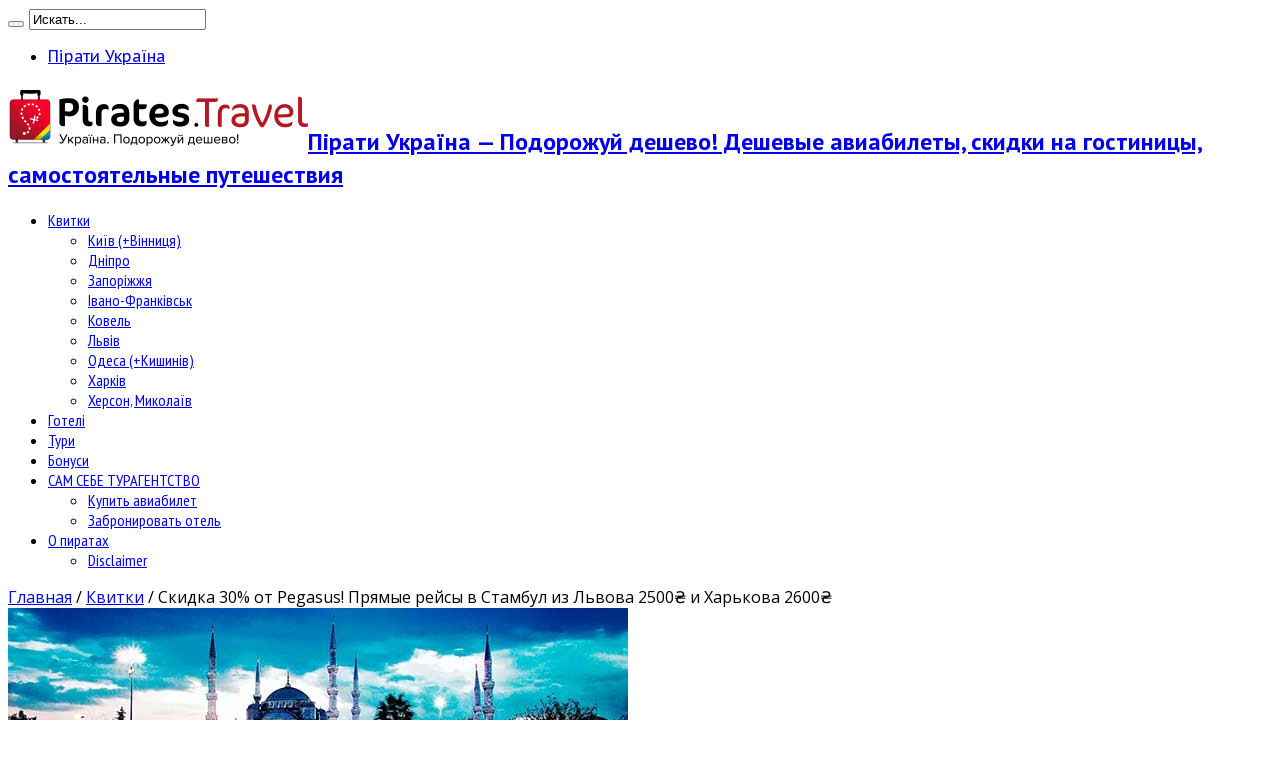

--- FILE ---
content_type: text/html; charset=UTF-8
request_url: https://ua.pirates.travel/bilety/skidka-30-ot-pegasus-pryamye-rejsy-v-stambul-iz-lvova-2500-i-harkova-2600/1452
body_size: 15205
content:
<!DOCTYPE html>
<html lang="ru-RU" prefix="og: http://ogp.me/ns#">
<head>
<meta charset="UTF-8" />
<link rel="profile" href="http://gmpg.org/xfn/11" />
<link rel="pingback" href="https://ua.pirates.travel/xmlrpc.php" />
<title>рейсы в Стамбул из Львова 2500₴ и Харькова 2600₴ | Пірати Україна - Подорожуй дешево!</title>
<meta name='robots' content='max-image-preview:large' />
	<style>img:is([sizes="auto" i], [sizes^="auto," i]) { contain-intrinsic-size: 3000px 1500px }</style>
	
<!-- All In One SEO Pack 3.7.1[220,354] -->
<meta name="description"  content="2 и 3 апреля действует 30% скидка на рейсы Pegasus Airlines. можно дёшево добраться не только из Львова и Харькова в Стамбул," />

<meta name="keywords"  content="азия,харьков,львов,стамбул,турция,pegasus,июнь,май,июль,азія,липень,Львов,Стамбул,травень,туреччина,харків" />

<script type="application/ld+json" class="aioseop-schema">{"@context":"https://schema.org","@graph":[{"@type":"Organization","@id":"https://ua.pirates.travel/#organization","url":"https://ua.pirates.travel/","name":"Пірати Україна - Подорожуй дешево!","sameAs":[]},{"@type":"WebSite","@id":"https://ua.pirates.travel/#website","url":"https://ua.pirates.travel/","name":"Пірати Україна - Подорожуй дешево!","publisher":{"@id":"https://ua.pirates.travel/#organization"},"potentialAction":{"@type":"SearchAction","target":"https://ua.pirates.travel/?s={search_term_string}","query-input":"required name=search_term_string"}},{"@type":"WebPage","@id":"https://ua.pirates.travel/bilety/skidka-30-ot-pegasus-pryamye-rejsy-v-stambul-iz-lvova-2500-i-harkova-2600/1452#webpage","url":"https://ua.pirates.travel/bilety/skidka-30-ot-pegasus-pryamye-rejsy-v-stambul-iz-lvova-2500-i-harkova-2600/1452","inLanguage":"ru-RU","name":"Скидка 30% от Pegasus! Прямые рейсы в Стамбул из Львова 2500₴ и Харькова 2600₴","isPartOf":{"@id":"https://ua.pirates.travel/#website"},"breadcrumb":{"@id":"https://ua.pirates.travel/bilety/skidka-30-ot-pegasus-pryamye-rejsy-v-stambul-iz-lvova-2500-i-harkova-2600/1452#breadcrumblist"},"description":"2 и 3 апреля действует 30% скидка на рейсы Pegasus Airlines.  можно дёшево добраться не только из Львова и Харькова в Стамбул,","image":{"@type":"ImageObject","@id":"https://ua.pirates.travel/bilety/skidka-30-ot-pegasus-pryamye-rejsy-v-stambul-iz-lvova-2500-i-harkova-2600/1452#primaryimage","url":"https://ua.pirates.travel/wp-content/uploads/2015/03/istanbul_piratesru_com_3-620x330.jpg","width":620,"height":330},"primaryImageOfPage":{"@id":"https://ua.pirates.travel/bilety/skidka-30-ot-pegasus-pryamye-rejsy-v-stambul-iz-lvova-2500-i-harkova-2600/1452#primaryimage"},"datePublished":"2015-04-02T11:11:34+03:00","dateModified":"2015-04-02T12:13:02+03:00"},{"@type":"Article","@id":"https://ua.pirates.travel/bilety/skidka-30-ot-pegasus-pryamye-rejsy-v-stambul-iz-lvova-2500-i-harkova-2600/1452#article","isPartOf":{"@id":"https://ua.pirates.travel/bilety/skidka-30-ot-pegasus-pryamye-rejsy-v-stambul-iz-lvova-2500-i-harkova-2600/1452#webpage"},"author":{"@id":"https://ua.pirates.travel/author/flyer#author"},"headline":"Скидка 30% от Pegasus! Прямые рейсы в Стамбул из Львова 2500₴ и Харькова 2600₴","datePublished":"2015-04-02T11:11:34+03:00","dateModified":"2015-04-02T12:13:02+03:00","commentCount":0,"mainEntityOfPage":{"@id":"https://ua.pirates.travel/bilety/skidka-30-ot-pegasus-pryamye-rejsy-v-stambul-iz-lvova-2500-i-harkova-2600/1452#webpage"},"publisher":{"@id":"https://ua.pirates.travel/#organization"},"articleSection":"Квитки, Львів, Харків, Pegasus, азія, июнь, липень, Львов, Стамбул, травень, туреччина, харків","image":{"@type":"ImageObject","@id":"https://ua.pirates.travel/bilety/skidka-30-ot-pegasus-pryamye-rejsy-v-stambul-iz-lvova-2500-i-harkova-2600/1452#primaryimage","url":"https://ua.pirates.travel/wp-content/uploads/2015/03/istanbul_piratesru_com_3-620x330.jpg","width":620,"height":330}},{"@type":"Person","@id":"https://ua.pirates.travel/author/flyer#author","name":"Flyer","sameAs":[],"image":{"@type":"ImageObject","@id":"https://ua.pirates.travel/#personlogo","url":"https://secure.gravatar.com/avatar/3be73a542d995af6cf694cb2770e804105abf49f8a4ca1a8f763b98abde57b5f?s=96&d=mm&r=g","width":96,"height":96,"caption":"Flyer"}},{"@type":"BreadcrumbList","@id":"https://ua.pirates.travel/bilety/skidka-30-ot-pegasus-pryamye-rejsy-v-stambul-iz-lvova-2500-i-harkova-2600/1452#breadcrumblist","itemListElement":[{"@type":"ListItem","position":1,"item":{"@type":"WebPage","@id":"https://ua.pirates.travel/","url":"https://ua.pirates.travel/","name":"Пірати Україна - Подорожуй дешево | Дешеві авіаквитки і самостійні подорожі"}},{"@type":"ListItem","position":2,"item":{"@type":"WebPage","@id":"https://ua.pirates.travel/bilety/skidka-30-ot-pegasus-pryamye-rejsy-v-stambul-iz-lvova-2500-i-harkova-2600/1452","url":"https://ua.pirates.travel/bilety/skidka-30-ot-pegasus-pryamye-rejsy-v-stambul-iz-lvova-2500-i-harkova-2600/1452","name":"Скидка 30% от Pegasus! Прямые рейсы в Стамбул из Львова 2500₴ и Харькова 2600₴"}}]}]}</script>
<link rel="canonical" href="https://ua.pirates.travel/bilety/skidka-30-ot-pegasus-pryamye-rejsy-v-stambul-iz-lvova-2500-i-harkova-2600/1452" />
			<script type="text/javascript" >
				window.ga=window.ga||function(){(ga.q=ga.q||[]).push(arguments)};ga.l=+new Date;
				ga('create', 'UA-38222614-3', 'auto');
				// Plugins
				
				ga('send', 'pageview');
			</script>
			<script async src="https://www.google-analytics.com/analytics.js"></script>
			<!-- All In One SEO Pack -->
<link rel='dns-prefetch' href='//fonts.googleapis.com' />
<link rel="alternate" type="application/rss+xml" title="Пірати Україна - Подорожуй дешево! &raquo; Лента" href="https://ua.pirates.travel/feed" />
<link rel="alternate" type="application/rss+xml" title="Пірати Україна - Подорожуй дешево! &raquo; Лента комментариев" href="https://ua.pirates.travel/comments/feed" />
<script type="text/javascript">
/* <![CDATA[ */
window._wpemojiSettings = {"baseUrl":"https:\/\/s.w.org\/images\/core\/emoji\/16.0.1\/72x72\/","ext":".png","svgUrl":"https:\/\/s.w.org\/images\/core\/emoji\/16.0.1\/svg\/","svgExt":".svg","source":{"concatemoji":"https:\/\/ua.pirates.travel\/wp-includes\/js\/wp-emoji-release.min.js"}};
/*! This file is auto-generated */
!function(s,n){var o,i,e;function c(e){try{var t={supportTests:e,timestamp:(new Date).valueOf()};sessionStorage.setItem(o,JSON.stringify(t))}catch(e){}}function p(e,t,n){e.clearRect(0,0,e.canvas.width,e.canvas.height),e.fillText(t,0,0);var t=new Uint32Array(e.getImageData(0,0,e.canvas.width,e.canvas.height).data),a=(e.clearRect(0,0,e.canvas.width,e.canvas.height),e.fillText(n,0,0),new Uint32Array(e.getImageData(0,0,e.canvas.width,e.canvas.height).data));return t.every(function(e,t){return e===a[t]})}function u(e,t){e.clearRect(0,0,e.canvas.width,e.canvas.height),e.fillText(t,0,0);for(var n=e.getImageData(16,16,1,1),a=0;a<n.data.length;a++)if(0!==n.data[a])return!1;return!0}function f(e,t,n,a){switch(t){case"flag":return n(e,"\ud83c\udff3\ufe0f\u200d\u26a7\ufe0f","\ud83c\udff3\ufe0f\u200b\u26a7\ufe0f")?!1:!n(e,"\ud83c\udde8\ud83c\uddf6","\ud83c\udde8\u200b\ud83c\uddf6")&&!n(e,"\ud83c\udff4\udb40\udc67\udb40\udc62\udb40\udc65\udb40\udc6e\udb40\udc67\udb40\udc7f","\ud83c\udff4\u200b\udb40\udc67\u200b\udb40\udc62\u200b\udb40\udc65\u200b\udb40\udc6e\u200b\udb40\udc67\u200b\udb40\udc7f");case"emoji":return!a(e,"\ud83e\udedf")}return!1}function g(e,t,n,a){var r="undefined"!=typeof WorkerGlobalScope&&self instanceof WorkerGlobalScope?new OffscreenCanvas(300,150):s.createElement("canvas"),o=r.getContext("2d",{willReadFrequently:!0}),i=(o.textBaseline="top",o.font="600 32px Arial",{});return e.forEach(function(e){i[e]=t(o,e,n,a)}),i}function t(e){var t=s.createElement("script");t.src=e,t.defer=!0,s.head.appendChild(t)}"undefined"!=typeof Promise&&(o="wpEmojiSettingsSupports",i=["flag","emoji"],n.supports={everything:!0,everythingExceptFlag:!0},e=new Promise(function(e){s.addEventListener("DOMContentLoaded",e,{once:!0})}),new Promise(function(t){var n=function(){try{var e=JSON.parse(sessionStorage.getItem(o));if("object"==typeof e&&"number"==typeof e.timestamp&&(new Date).valueOf()<e.timestamp+604800&&"object"==typeof e.supportTests)return e.supportTests}catch(e){}return null}();if(!n){if("undefined"!=typeof Worker&&"undefined"!=typeof OffscreenCanvas&&"undefined"!=typeof URL&&URL.createObjectURL&&"undefined"!=typeof Blob)try{var e="postMessage("+g.toString()+"("+[JSON.stringify(i),f.toString(),p.toString(),u.toString()].join(",")+"));",a=new Blob([e],{type:"text/javascript"}),r=new Worker(URL.createObjectURL(a),{name:"wpTestEmojiSupports"});return void(r.onmessage=function(e){c(n=e.data),r.terminate(),t(n)})}catch(e){}c(n=g(i,f,p,u))}t(n)}).then(function(e){for(var t in e)n.supports[t]=e[t],n.supports.everything=n.supports.everything&&n.supports[t],"flag"!==t&&(n.supports.everythingExceptFlag=n.supports.everythingExceptFlag&&n.supports[t]);n.supports.everythingExceptFlag=n.supports.everythingExceptFlag&&!n.supports.flag,n.DOMReady=!1,n.readyCallback=function(){n.DOMReady=!0}}).then(function(){return e}).then(function(){var e;n.supports.everything||(n.readyCallback(),(e=n.source||{}).concatemoji?t(e.concatemoji):e.wpemoji&&e.twemoji&&(t(e.twemoji),t(e.wpemoji)))}))}((window,document),window._wpemojiSettings);
/* ]]> */
</script>
<style id='wp-emoji-styles-inline-css' type='text/css'>

	img.wp-smiley, img.emoji {
		display: inline !important;
		border: none !important;
		box-shadow: none !important;
		height: 1em !important;
		width: 1em !important;
		margin: 0 0.07em !important;
		vertical-align: -0.1em !important;
		background: none !important;
		padding: 0 !important;
	}
</style>
<link rel='stylesheet' id='wp-block-library-css' href='https://ua.pirates.travel/wp-includes/css/dist/block-library/style.min.css' type='text/css' media='all' />
<style id='classic-theme-styles-inline-css' type='text/css'>
/*! This file is auto-generated */
.wp-block-button__link{color:#fff;background-color:#32373c;border-radius:9999px;box-shadow:none;text-decoration:none;padding:calc(.667em + 2px) calc(1.333em + 2px);font-size:1.125em}.wp-block-file__button{background:#32373c;color:#fff;text-decoration:none}
</style>
<style id='global-styles-inline-css' type='text/css'>
:root{--wp--preset--aspect-ratio--square: 1;--wp--preset--aspect-ratio--4-3: 4/3;--wp--preset--aspect-ratio--3-4: 3/4;--wp--preset--aspect-ratio--3-2: 3/2;--wp--preset--aspect-ratio--2-3: 2/3;--wp--preset--aspect-ratio--16-9: 16/9;--wp--preset--aspect-ratio--9-16: 9/16;--wp--preset--color--black: #000000;--wp--preset--color--cyan-bluish-gray: #abb8c3;--wp--preset--color--white: #ffffff;--wp--preset--color--pale-pink: #f78da7;--wp--preset--color--vivid-red: #cf2e2e;--wp--preset--color--luminous-vivid-orange: #ff6900;--wp--preset--color--luminous-vivid-amber: #fcb900;--wp--preset--color--light-green-cyan: #7bdcb5;--wp--preset--color--vivid-green-cyan: #00d084;--wp--preset--color--pale-cyan-blue: #8ed1fc;--wp--preset--color--vivid-cyan-blue: #0693e3;--wp--preset--color--vivid-purple: #9b51e0;--wp--preset--gradient--vivid-cyan-blue-to-vivid-purple: linear-gradient(135deg,rgba(6,147,227,1) 0%,rgb(155,81,224) 100%);--wp--preset--gradient--light-green-cyan-to-vivid-green-cyan: linear-gradient(135deg,rgb(122,220,180) 0%,rgb(0,208,130) 100%);--wp--preset--gradient--luminous-vivid-amber-to-luminous-vivid-orange: linear-gradient(135deg,rgba(252,185,0,1) 0%,rgba(255,105,0,1) 100%);--wp--preset--gradient--luminous-vivid-orange-to-vivid-red: linear-gradient(135deg,rgba(255,105,0,1) 0%,rgb(207,46,46) 100%);--wp--preset--gradient--very-light-gray-to-cyan-bluish-gray: linear-gradient(135deg,rgb(238,238,238) 0%,rgb(169,184,195) 100%);--wp--preset--gradient--cool-to-warm-spectrum: linear-gradient(135deg,rgb(74,234,220) 0%,rgb(151,120,209) 20%,rgb(207,42,186) 40%,rgb(238,44,130) 60%,rgb(251,105,98) 80%,rgb(254,248,76) 100%);--wp--preset--gradient--blush-light-purple: linear-gradient(135deg,rgb(255,206,236) 0%,rgb(152,150,240) 100%);--wp--preset--gradient--blush-bordeaux: linear-gradient(135deg,rgb(254,205,165) 0%,rgb(254,45,45) 50%,rgb(107,0,62) 100%);--wp--preset--gradient--luminous-dusk: linear-gradient(135deg,rgb(255,203,112) 0%,rgb(199,81,192) 50%,rgb(65,88,208) 100%);--wp--preset--gradient--pale-ocean: linear-gradient(135deg,rgb(255,245,203) 0%,rgb(182,227,212) 50%,rgb(51,167,181) 100%);--wp--preset--gradient--electric-grass: linear-gradient(135deg,rgb(202,248,128) 0%,rgb(113,206,126) 100%);--wp--preset--gradient--midnight: linear-gradient(135deg,rgb(2,3,129) 0%,rgb(40,116,252) 100%);--wp--preset--font-size--small: 13px;--wp--preset--font-size--medium: 20px;--wp--preset--font-size--large: 36px;--wp--preset--font-size--x-large: 42px;--wp--preset--spacing--20: 0.44rem;--wp--preset--spacing--30: 0.67rem;--wp--preset--spacing--40: 1rem;--wp--preset--spacing--50: 1.5rem;--wp--preset--spacing--60: 2.25rem;--wp--preset--spacing--70: 3.38rem;--wp--preset--spacing--80: 5.06rem;--wp--preset--shadow--natural: 6px 6px 9px rgba(0, 0, 0, 0.2);--wp--preset--shadow--deep: 12px 12px 50px rgba(0, 0, 0, 0.4);--wp--preset--shadow--sharp: 6px 6px 0px rgba(0, 0, 0, 0.2);--wp--preset--shadow--outlined: 6px 6px 0px -3px rgba(255, 255, 255, 1), 6px 6px rgba(0, 0, 0, 1);--wp--preset--shadow--crisp: 6px 6px 0px rgba(0, 0, 0, 1);}:where(.is-layout-flex){gap: 0.5em;}:where(.is-layout-grid){gap: 0.5em;}body .is-layout-flex{display: flex;}.is-layout-flex{flex-wrap: wrap;align-items: center;}.is-layout-flex > :is(*, div){margin: 0;}body .is-layout-grid{display: grid;}.is-layout-grid > :is(*, div){margin: 0;}:where(.wp-block-columns.is-layout-flex){gap: 2em;}:where(.wp-block-columns.is-layout-grid){gap: 2em;}:where(.wp-block-post-template.is-layout-flex){gap: 1.25em;}:where(.wp-block-post-template.is-layout-grid){gap: 1.25em;}.has-black-color{color: var(--wp--preset--color--black) !important;}.has-cyan-bluish-gray-color{color: var(--wp--preset--color--cyan-bluish-gray) !important;}.has-white-color{color: var(--wp--preset--color--white) !important;}.has-pale-pink-color{color: var(--wp--preset--color--pale-pink) !important;}.has-vivid-red-color{color: var(--wp--preset--color--vivid-red) !important;}.has-luminous-vivid-orange-color{color: var(--wp--preset--color--luminous-vivid-orange) !important;}.has-luminous-vivid-amber-color{color: var(--wp--preset--color--luminous-vivid-amber) !important;}.has-light-green-cyan-color{color: var(--wp--preset--color--light-green-cyan) !important;}.has-vivid-green-cyan-color{color: var(--wp--preset--color--vivid-green-cyan) !important;}.has-pale-cyan-blue-color{color: var(--wp--preset--color--pale-cyan-blue) !important;}.has-vivid-cyan-blue-color{color: var(--wp--preset--color--vivid-cyan-blue) !important;}.has-vivid-purple-color{color: var(--wp--preset--color--vivid-purple) !important;}.has-black-background-color{background-color: var(--wp--preset--color--black) !important;}.has-cyan-bluish-gray-background-color{background-color: var(--wp--preset--color--cyan-bluish-gray) !important;}.has-white-background-color{background-color: var(--wp--preset--color--white) !important;}.has-pale-pink-background-color{background-color: var(--wp--preset--color--pale-pink) !important;}.has-vivid-red-background-color{background-color: var(--wp--preset--color--vivid-red) !important;}.has-luminous-vivid-orange-background-color{background-color: var(--wp--preset--color--luminous-vivid-orange) !important;}.has-luminous-vivid-amber-background-color{background-color: var(--wp--preset--color--luminous-vivid-amber) !important;}.has-light-green-cyan-background-color{background-color: var(--wp--preset--color--light-green-cyan) !important;}.has-vivid-green-cyan-background-color{background-color: var(--wp--preset--color--vivid-green-cyan) !important;}.has-pale-cyan-blue-background-color{background-color: var(--wp--preset--color--pale-cyan-blue) !important;}.has-vivid-cyan-blue-background-color{background-color: var(--wp--preset--color--vivid-cyan-blue) !important;}.has-vivid-purple-background-color{background-color: var(--wp--preset--color--vivid-purple) !important;}.has-black-border-color{border-color: var(--wp--preset--color--black) !important;}.has-cyan-bluish-gray-border-color{border-color: var(--wp--preset--color--cyan-bluish-gray) !important;}.has-white-border-color{border-color: var(--wp--preset--color--white) !important;}.has-pale-pink-border-color{border-color: var(--wp--preset--color--pale-pink) !important;}.has-vivid-red-border-color{border-color: var(--wp--preset--color--vivid-red) !important;}.has-luminous-vivid-orange-border-color{border-color: var(--wp--preset--color--luminous-vivid-orange) !important;}.has-luminous-vivid-amber-border-color{border-color: var(--wp--preset--color--luminous-vivid-amber) !important;}.has-light-green-cyan-border-color{border-color: var(--wp--preset--color--light-green-cyan) !important;}.has-vivid-green-cyan-border-color{border-color: var(--wp--preset--color--vivid-green-cyan) !important;}.has-pale-cyan-blue-border-color{border-color: var(--wp--preset--color--pale-cyan-blue) !important;}.has-vivid-cyan-blue-border-color{border-color: var(--wp--preset--color--vivid-cyan-blue) !important;}.has-vivid-purple-border-color{border-color: var(--wp--preset--color--vivid-purple) !important;}.has-vivid-cyan-blue-to-vivid-purple-gradient-background{background: var(--wp--preset--gradient--vivid-cyan-blue-to-vivid-purple) !important;}.has-light-green-cyan-to-vivid-green-cyan-gradient-background{background: var(--wp--preset--gradient--light-green-cyan-to-vivid-green-cyan) !important;}.has-luminous-vivid-amber-to-luminous-vivid-orange-gradient-background{background: var(--wp--preset--gradient--luminous-vivid-amber-to-luminous-vivid-orange) !important;}.has-luminous-vivid-orange-to-vivid-red-gradient-background{background: var(--wp--preset--gradient--luminous-vivid-orange-to-vivid-red) !important;}.has-very-light-gray-to-cyan-bluish-gray-gradient-background{background: var(--wp--preset--gradient--very-light-gray-to-cyan-bluish-gray) !important;}.has-cool-to-warm-spectrum-gradient-background{background: var(--wp--preset--gradient--cool-to-warm-spectrum) !important;}.has-blush-light-purple-gradient-background{background: var(--wp--preset--gradient--blush-light-purple) !important;}.has-blush-bordeaux-gradient-background{background: var(--wp--preset--gradient--blush-bordeaux) !important;}.has-luminous-dusk-gradient-background{background: var(--wp--preset--gradient--luminous-dusk) !important;}.has-pale-ocean-gradient-background{background: var(--wp--preset--gradient--pale-ocean) !important;}.has-electric-grass-gradient-background{background: var(--wp--preset--gradient--electric-grass) !important;}.has-midnight-gradient-background{background: var(--wp--preset--gradient--midnight) !important;}.has-small-font-size{font-size: var(--wp--preset--font-size--small) !important;}.has-medium-font-size{font-size: var(--wp--preset--font-size--medium) !important;}.has-large-font-size{font-size: var(--wp--preset--font-size--large) !important;}.has-x-large-font-size{font-size: var(--wp--preset--font-size--x-large) !important;}
:where(.wp-block-post-template.is-layout-flex){gap: 1.25em;}:where(.wp-block-post-template.is-layout-grid){gap: 1.25em;}
:where(.wp-block-columns.is-layout-flex){gap: 2em;}:where(.wp-block-columns.is-layout-grid){gap: 2em;}
:root :where(.wp-block-pullquote){font-size: 1.5em;line-height: 1.6;}
</style>
<link rel='stylesheet' id='tie-style-css' href='https://ua.pirates.travel/wp-content/themes/jarida244/style.css' type='text/css' media='all' />
<link rel='stylesheet' id='Open+Sans-css' href='https://fonts.googleapis.com/css?family=Open+Sans%3A300%2C300italic%2Cregular%2Citalic%2C600%2C600italic%2C700%2C700italic%2C800%2C800italic&#038;subset=latin%2Ccyrillic' type='text/css' media='all' />
<link rel='stylesheet' id='PT+Sans-css' href='https://fonts.googleapis.com/css?family=PT+Sans%3Aregular%2Citalic%2C700%2C700italic&#038;subset=latin%2Ccyrillic' type='text/css' media='all' />
<link rel='stylesheet' id='PT+Sans+Caption-css' href='https://fonts.googleapis.com/css?family=PT+Sans+Caption%3Aregular%2C700&#038;subset=latin%2Ccyrillic' type='text/css' media='all' />
<link rel='stylesheet' id='PT+Sans+Narrow-css' href='https://fonts.googleapis.com/css?family=PT+Sans+Narrow%3Aregular%2C700&#038;subset=latin%2Ccyrillic' type='text/css' media='all' />
<link rel='stylesheet' id='Oswald-css' href='https://fonts.googleapis.com/css?family=Oswald%3Aregular%2C700&#038;subset=latin%2Ccyrillic' type='text/css' media='all' />
<script type="text/javascript" src="https://ua.pirates.travel/wp-includes/js/jquery/jquery.min.js" id="jquery-core-js"></script>
<script type="text/javascript" src="https://ua.pirates.travel/wp-includes/js/jquery/jquery-migrate.min.js" id="jquery-migrate-js"></script>
<link rel="https://api.w.org/" href="https://ua.pirates.travel/wp-json/" /><link rel="alternate" title="JSON" type="application/json" href="https://ua.pirates.travel/wp-json/wp/v2/posts/1452" /><link rel="EditURI" type="application/rsd+xml" title="RSD" href="https://ua.pirates.travel/xmlrpc.php?rsd" />
<meta name="generator" content="WordPress 6.8.3" />
<link rel='shortlink' href='https://ua.pirates.travel/?p=1452' />
<link rel="alternate" title="oEmbed (JSON)" type="application/json+oembed" href="https://ua.pirates.travel/wp-json/oembed/1.0/embed?url=https%3A%2F%2Fua.pirates.travel%2Fbilety%2Fskidka-30-ot-pegasus-pryamye-rejsy-v-stambul-iz-lvova-2500-i-harkova-2600%2F1452" />
<link rel="alternate" title="oEmbed (XML)" type="text/xml+oembed" href="https://ua.pirates.travel/wp-json/oembed/1.0/embed?url=https%3A%2F%2Fua.pirates.travel%2Fbilety%2Fskidka-30-ot-pegasus-pryamye-rejsy-v-stambul-iz-lvova-2500-i-harkova-2600%2F1452&#038;format=xml" />
<link rel="shortcut icon" href="/part/pirates/1.1_Favicons.png" title="Favicon" /><meta property="og:title" content="Скидка 30% от Pegasus! Прямые рейсы в Стамбул из Львова 2500₴ и Харькова 2600₴"/>
<meta property="og:type" content="article"/>
<meta property="og:description" content="Алоха, пираты.

Только 2 и 3 апреля действует 30% скидка на рейсы Pegasus Airlines. Используя её, ..."/>
<meta property="og:url" content="https://ua.pirates.travel/bilety/skidka-30-ot-pegasus-pryamye-rejsy-v-stambul-iz-lvova-2500-i-harkova-2600/1452"/>
<meta property="og:site_name" content="Пірати Україна - Подорожуй дешево!"/>
<meta property="og:image" content="https://ua.pirates.travel/wp-content/uploads/2015/03/istanbul_piratesru_com_3-620x330-620x330.jpg" />
<!--[if IE]>
<script type="text/javascript">jQuery(document).ready(function (){ jQuery(".menu-item").has("ul").children("a").attr("aria-haspopup", "true");});</script>
<![endif]-->
<!--[if lt IE 9]>
<script src="https://ua.pirates.travel/wp-content/themes/jarida244/js/html5.js"></script>
<script src="https://ua.pirates.travel/wp-content/themes/jarida244/js/selectivizr-min.js"></script>
<![endif]-->
<!--[if IE 8]>
<link rel="stylesheet" type="text/css" media="all" href="https://ua.pirates.travel/wp-content/themes/jarida244/css/ie8.css" />
<![endif]-->
<meta http-equiv="X-UA-Compatible" content="IE=edge,chrome=1" />
<meta name="viewport" content="width=device-width, initial-scale=1, maximum-scale=1, user-scalable=no" />
<style type="text/css" media="screen">

body {
 background-image : url(https://ua.pirates.travel/wp-content/themes/jarida244/images/patterns/body-bg3.png);background-position: top center;
}
	
body{
	font-family: 'Open Sans';
}

.logo h1 a, .logo h2 a{
	font-family: 'PT Sans';
}

.logo span{
	font-family: 'PT Sans';
}

.top-nav, .top-nav ul li a, .breaking-news span {
	font-family: 'PT Sans Caption';
}

#main-nav, #main-nav ul li a{
	font-family: 'PT Sans Narrow';
}

.page-title{
	font-family: 'PT Sans Narrow';
}

.post-title{
	font-family: 'PT Sans Narrow';
}

h2.post-box-title, h2.post-box-title a{
	font-family: 'PT Sans Narrow';
}

h3.post-box-title, h3.post-box-title a{
	font-family: 'PT Sans Narrow';
}

.ei-title h2 , .slider-caption h2 a, .content .slider-caption h2 a, .slider-caption h2, .content .slider-caption h2, .content .ei-title h2{
	font-family: 'PT Sans Narrow';
}

p.post-meta, p.post-meta a{
	font-family: 'Open Sans';
}

body.single .entry, body.page .entry{
	font-family: 'Open Sans';
}

.widget-top h4, .widget-top h4 a{
	font-family: 'PT Sans Caption';
}

.footer-widget-top h4, .footer-widget-top h4 a{
	font-family: 'PT Sans Caption';
}

h2.cat-box-title, h2.cat-box-title a, .block-head h3, #respond h3, #comments-title, h2.review-box-header  {
	font-family: 'PT Sans Caption';
}

body.single .post .entry a, body.page .post .entry a {
	color: #0646ad;	text-decoration: underline;}
body.single .post .entry a:hover, body.page .post .entry a:hover {
	color: #cc2200;	text-decoration: underline;}
.logo img {height: auto;}
@media only screen and (max-width: 767px) and (min-width: 480px){
.logo img {height: auto;}
}
@media only screen and (max-width: 479px) and (min-width: 320px){
.logo img {height: auto;}
}

</style>
<link rel="apple-touch-icon-precomposed" sizes="144x144" href="/part/pirates/1.6_Ipad_retina_icon.png" />
<link rel="apple-touch-icon-precomposed" sizes="120x120" href="/part/pirates/1.4_Iphone_retina_icon.png" />
<link rel="apple-touch-icon-precomposed" sizes="72x72" href="/part/pirates/1.5_ipad_icon.png" />
<link rel="apple-touch-icon-precomposed" href="/part/pirates/1.3_Iphone_icon.png" />
<meta name="msvalidate.01" content="AA66CE12A032B6983D6E640820E43127" />
<meta name='ir-site-verification-token' value='2892932' />
</head>
<body id="top" class="wp-singular post-template-default single single-post postid-1452 single-format-standard wp-theme-jarida244">
	<div class="background-cover"></div>
	<div class="wrapper">
				<div class="top-nav fade-in animated1 head_menu">
			<div class="container">
				<div class="search-block">
					<form method="get" id="searchform" action="https://ua.pirates.travel/">
						<button class="search-button" type="submit" value="Поиск"></button>
						<input type="text" id="s" name="s" value="Искать..." onfocus="if (this.value == 'Искать...') {this.value = '';}" onblur="if (this.value == '') {this.value = 'Искать...';}"  />
					</form>
				</div><!-- .search-block /-->
						<div class="social-icons icon_flat">
		<a class="tooldown" title="Rss" href="https://ua.pirates.travel/feed" target="_blank"><i class="tieicon-rss"></i></a><a class="tooldown" title="Facebook" href="https://www.facebook.com/Piratesua" target="_blank"><i class="tieicon-facebook"></i></a><a class="tooldown" title="Twitter" href="https://twitter.com/uapirates" target="_blank"><i class="tieicon-twitter"></i></a><a class="tooldown" title="Blogger" href="https://piratesua.blogspot.com/" target="_blank"><i class="tieicon-blogger"></i></a><a class="tooldown" title="instagram" href="https://www.instagram.com/pirates.travel/" target="_blank"><i class="tieicon-instagram"></i></a><a class="tooldown" title="VKontakte" href="https://vk.com/travelmood" target="_blank"><i class="tieicon-vkontakte"></i></a>	</div>


				<div class="top-menu"><ul id="menu-verhnee" class="menu"><li id="menu-item-9077" class="menu-item menu-item-type-custom menu-item-object-custom menu-item-home menu-item-9077"><a href="https://ua.pirates.travel">Пірати Україна</a></li>
</ul></div>				
			</div>
		</div><!-- .top-menu /-->
		
		<div class="container">
		<header id="theme-header">
		<div class="header-content fade-in animated1">
			<div class="logo">
			<h2>								<a title="Пірати Україна &#8212; Подорожуй дешево!" href="https://ua.pirates.travel/">
					<img src="/part/pirates18/piratesua_head_site300x64.jpg" alt="Пірати Україна &#8212; Подорожуй дешево!" /><strong>Пірати Україна &#8212; Подорожуй дешево! Дешевые авиабилеты, скидки на гостиницы, самостоятельные путешествия</strong>
				</a>
			</h2>			</div><!-- .logo /-->
<script type="text/javascript">
jQuery(document).ready(function($) {
	var retina = window.devicePixelRatio > 1 ? true : false;
	if(retina) {
       	jQuery('#theme-header .logo img').attr('src', '/part/pirates18/piratesua_head_site600x128.jpg');
       	jQuery('#theme-header .logo img').attr('width', '300');
       	jQuery('#theme-header .logo img').attr('height', '64');
	}
});
</script>
						<div class="clear"></div>
		</div>
									<nav id="main-nav" class="fade-in animated2 fixed-enabled">
				<div class="container">
				<div class="main-menu"><ul id="menu-glavnoe-menju" class="menu"><li id="menu-item-198" class="menu-item  menu-item-type-taxonomy  menu-item-object-category  current-post-ancestor  current-menu-parent  current-post-parent  menu-item-has-children"><a href="https://ua.pirates.travel/category/bilety">Квитки</a>
<ul class="sub-menu">
	<li id="menu-item-199" class="menu-item  menu-item-type-taxonomy  menu-item-object-category"><a href="https://ua.pirates.travel/category/bilety/kiev">Київ (+Вінниця)</a></li>
	<li id="menu-item-554" class="menu-item  menu-item-type-taxonomy  menu-item-object-category"><a href="https://ua.pirates.travel/category/bilety/dnepropetrovsk">Дніпро</a></li>
	<li id="menu-item-2070" class="menu-item  menu-item-type-taxonomy  menu-item-object-category"><a href="https://ua.pirates.travel/category/bilety/zaporozhe">Запоріжжя</a></li>
	<li id="menu-item-2071" class="menu-item  menu-item-type-taxonomy  menu-item-object-category"><a href="https://ua.pirates.travel/category/bilety/ivano-frankovsk">Івано-Франківськ</a></li>
	<li id="menu-item-5866" class="menu-item  menu-item-type-taxonomy  menu-item-object-category"><a href="https://ua.pirates.travel/category/bilety/lutsk">Ковель</a></li>
	<li id="menu-item-200" class="menu-item  menu-item-type-taxonomy  menu-item-object-category  current-post-ancestor  current-menu-parent  current-post-parent"><a href="https://ua.pirates.travel/category/bilety/lvov">Львів</a></li>
	<li id="menu-item-201" class="menu-item  menu-item-type-taxonomy  menu-item-object-category"><a href="https://ua.pirates.travel/category/bilety/odessa">Одеса (+Кишинів)</a></li>
	<li id="menu-item-553" class="menu-item  menu-item-type-taxonomy  menu-item-object-category  current-post-ancestor  current-menu-parent  current-post-parent"><a href="https://ua.pirates.travel/category/bilety/harkov">Харків</a></li>
	<li id="menu-item-555" class="menu-item  menu-item-type-taxonomy  menu-item-object-category"><a href="https://ua.pirates.travel/category/bilety/herson">Херсон, Миколаїв</a></li>
</ul> <!--End Sub Menu -->
</li>
<li id="menu-item-202" class="menu-item  menu-item-type-taxonomy  menu-item-object-category"><a href="https://ua.pirates.travel/category/oteli">Готелі</a></li>
<li id="menu-item-203" class="menu-item  menu-item-type-taxonomy  menu-item-object-category"><a href="https://ua.pirates.travel/category/tury">Тури</a></li>
<li id="menu-item-205" class="menu-item  menu-item-type-taxonomy  menu-item-object-category"><a href="https://ua.pirates.travel/category/bonusy">Бонуси</a></li>
<li id="menu-item-211" class="menu-item  menu-item-type-post_type  menu-item-object-page  menu-item-has-children"><a href="https://ua.pirates.travel/sam-sebe-turagentstvo">САМ СЕБЕ ТУРАГЕНТСТВО</a>
<ul class="sub-menu">
	<li id="menu-item-11697" class="menu-item  menu-item-type-custom  menu-item-object-custom"><a target="_blank" href="https://p.irat.es/aviasales">Купить авиабилет</a></li>
	<li id="menu-item-11698" class="menu-item  menu-item-type-custom  menu-item-object-custom"><a target="_blank" href="https://p.irat.es/booking">Забронировать отель</a></li>
</ul> <!--End Sub Menu -->
</li>
<li id="menu-item-212" class="menu-item  menu-item-type-post_type  menu-item-object-page  menu-item-has-children"><a href="https://ua.pirates.travel/o-piratah">О пиратах</a>
<ul class="sub-menu">
	<li id="menu-item-215" class="menu-item  menu-item-type-post_type  menu-item-object-page"><a href="https://ua.pirates.travel/disclaimer">Disclaimer</a></li>
</ul> <!--End Sub Menu -->
</li>
</ul></div>				</div>
			</nav><!-- .main-nav /-->
		</header><!-- #header /-->

	<div id="main-content" class="container fade-in animated3">
<div class="content-wrap">
	<div class="content">
		<div xmlns:v="http://rdf.data-vocabulary.org/#"  id="crumbs"><span typeof="v:Breadcrumb"><a rel="v:url" property="v:title" class="crumbs-home" href="https://ua.pirates.travel"><i class="tieicon-home"></i>Главная</a></span> / <span typeof="v:Breadcrumb"><a rel="v:url" property="v:title" href="https://ua.pirates.travel/category/bilety">Квитки</a></span> / <span class="current">Скидка 30% от Pegasus! Прямые рейсы в Стамбул из Львова 2500₴ и Харькова 2600₴</span></div>
		
		
		
		<article id="the-post" class="post-listing post-1452 post type-post status-publish format-standard has-post-thumbnail hentry category-bilety category-lvov category-harkov tag-pegasus tag-aziya tag-iyun tag-iyul tag-lvov tag-stambul tag-maj tag-turtsiya tag-harkov">
					<div class="single-post-thumb">
			 <img width="620" height="330" src="https://ua.pirates.travel/wp-content/uploads/2015/03/istanbul_piratesru_com_3-620x330-620x330.jpg" class="attachment-slider size-slider wp-post-image" alt="" decoding="async" fetchpriority="high" srcset="https://ua.pirates.travel/wp-content/uploads/2015/03/istanbul_piratesru_com_3-620x330.jpg 620w, https://ua.pirates.travel/wp-content/uploads/2015/03/istanbul_piratesru_com_3-620x330-300x160.jpg 300w" sizes="(max-width: 620px) 100vw, 620px" />		</div>
		

			<div class="post-inner">
				<h1 class="name post-title entry-title" itemprop="itemReviewed" itemscope itemtype="http://schema.org/Thing"><span itemprop="name">Скидка 30% от Pegasus! Прямые рейсы в Стамбул из Львова 2500₴ и Харькова 2600₴</span></h1>

						
<p class="post-meta">
		
	<span class="post-meta-author">Опубликовал:  <a href="https://ua.pirates.travel/author/flyer" title="">Flyer </a></span>
	
	<span class="post-cats">  <a href="https://ua.pirates.travel/category/bilety" rel="category tag">Квитки</a>, <a href="https://ua.pirates.travel/category/bilety/lvov" rel="category tag">Львів</a>, <a href="https://ua.pirates.travel/category/bilety/harkov" rel="category tag">Харків</a></span>
	
		
	 <span class="tie-date">02.04.2015</span>	
	<span class="post-comments"><span>Комментарии<span class="screen-reader-text"> к записи Скидка 30% от Pegasus! Прямые рейсы в Стамбул из Львова 2500₴ и Харькова 2600₴</span> отключены</span></span>
<span class="post-views">2,287 Просмотров</span> </p>
<div class="clear"></div>
				<div class="entry">
					
					<p>Алоха, пираты.</p>
<p>Только 2 и 3 апреля действует 30% скидка на рейсы Pegasus Airlines. Используя её, можно дёшево добраться не только из Львова и Харькова в Стамбул, но и продолжить путешествие по всей <a href="http://www.flypgs.com/ru/" target="_blank">маршрутной сети</a> авиакомпании.</p>
<p>Акция действует для членов <a href="https://book.flypgs.com/Common/FFMemberEntry.jsp?activeLanguage=RU" target="_blank">клуба Pegasus Plus</a>, регистрация в котором займет меньше минуты.</p>
<p>С этой скидкой,например, перелет в Стамбул из Львова будет стоить всего 2500₴ в оба конца, а из Харькова 2600₴.</p>
<p>При оплате гривневой картой  рекомендуем устанавливать валюту платежа — турецкая лира(TRY), в этом случае курс конвертации наиболее выгодный.</p>
<h3>Направления</h3>
<p><a href="http://www.flypgs.com/ru/" target="_blank">Львов — Стамбул 2500₴</a><br />
<a href="http://www.flypgs.com/ru/" target="_blank">Харьков — Стамбул 2600₴ </a></p>
<p>Акция действует и на рейсы с пересадкой, поэтому с пересадкой в Стамбуле можно продолжить путешествие  другими международными рейсами Pegasus Airlines. Например, в Дубай, Хургаду, Тель-Авив, страны Европы.</p>
<h3>Даты</h3>
<p>Скидка распространяется на рейсы с 4 мая по 10 июля.</p>
<h3>Визы и стыковки</h3>
<p>Для посещения Турции гражданам Украины виза не требуется.</p>
<h3>Пример скидки</h3>
<p><a href="http://www.flypgs.com/ru/" target="_blank">Львов — Стамбул 2500₴</a></p>
<p id="EIbRruc"><img decoding="async" class="alignnone wp-image-1459" src="https://ua.pirates.travel/wp-content/uploads/2015/04/img_551d1faca9342.png" alt="" width="550" height="85" srcset="https://ua.pirates.travel/wp-content/uploads/2015/04/img_551d1faca9342.png 1427w, https://ua.pirates.travel/wp-content/uploads/2015/04/img_551d1faca9342-300x46.png 300w, https://ua.pirates.travel/wp-content/uploads/2015/04/img_551d1faca9342-1024x159.png 1024w" sizes="(max-width: 550px) 100vw, 550px" /></p>
<p id="GieOEsZ"><img decoding="async" class="alignnone wp-image-1458" src="https://ua.pirates.travel/wp-content/uploads/2015/04/img_551d1f79c9a27.png" alt="" width="550" height="77" srcset="https://ua.pirates.travel/wp-content/uploads/2015/04/img_551d1f79c9a27.png 1429w, https://ua.pirates.travel/wp-content/uploads/2015/04/img_551d1f79c9a27-300x42.png 300w, https://ua.pirates.travel/wp-content/uploads/2015/04/img_551d1f79c9a27-1024x143.png 1024w" sizes="(max-width: 550px) 100vw, 550px" /></p>
<p><a href="http://www.flypgs.com/ru/" target="_blank">Харьков — Стамбул 2600₴</a></p>
<p id="FhIzpOT"><img loading="lazy" decoding="async" class="alignnone wp-image-1460" src="https://ua.pirates.travel/wp-content/uploads/2015/04/img_551d20b54414d.png" alt="" width="550" height="86" srcset="https://ua.pirates.travel/wp-content/uploads/2015/04/img_551d20b54414d.png 1426w, https://ua.pirates.travel/wp-content/uploads/2015/04/img_551d20b54414d-300x47.png 300w, https://ua.pirates.travel/wp-content/uploads/2015/04/img_551d20b54414d-1024x160.png 1024w" sizes="auto, (max-width: 550px) 100vw, 550px" /></p>
<p id="YvEqlHm"><img loading="lazy" decoding="async" class="alignnone wp-image-1461" src="https://ua.pirates.travel/wp-content/uploads/2015/04/img_551d211b1b972.png" alt="" width="550" height="82" srcset="https://ua.pirates.travel/wp-content/uploads/2015/04/img_551d211b1b972.png 1425w, https://ua.pirates.travel/wp-content/uploads/2015/04/img_551d211b1b972-300x45.png 300w, https://ua.pirates.travel/wp-content/uploads/2015/04/img_551d211b1b972-1024x152.png 1024w" sizes="auto, (max-width: 550px) 100vw, 550px" /></p>
<h3>Как воспользоваться скидкой:</h3>
<p>1. Оформите членство в Pegasus Plus на <a href="https://book.flypgs.com/Common/FFMemberEntry.jsp?activeLanguage=RU" target="_blank">сайте авиакомпании</a>, для этого нужно три минуты времени и номер вашего мобильного телефона.</p>
<p>2. Зайдите в ваш личный кабинет.</p>
<p>3. Выберите нужные параметры рейса .</p>
<p>4. Дойдя до страницы Payment Details, найдите такую строку:</p>
<p id="sSowoVp"><img loading="lazy" decoding="async" class="alignnone wp-image-1456" src="https://ua.pirates.travel/wp-content/uploads/2015/04/img_551d1e787c4a7.png" alt="" width="550" height="85" srcset="https://ua.pirates.travel/wp-content/uploads/2015/04/img_551d1e787c4a7.png 1435w, https://ua.pirates.travel/wp-content/uploads/2015/04/img_551d1e787c4a7-300x46.png 300w, https://ua.pirates.travel/wp-content/uploads/2015/04/img_551d1e787c4a7-1024x158.png 1024w" sizes="auto, (max-width: 550px) 100vw, 550px" /></p>
<p>5. Отметьте «April Fly Fly Days 30% Оff», система пересчитает цену и вы получите скидку 30%!</p>
<p><strong><span lang="RU">Хорошее предложение, но не подходит лично вам? Пригодится друзьям! Поделитесь через вашу любимую соцсеть, нажав кнопку слева или внизу.</span></strong></p>
					
					
									</div><!-- .entry /-->
				<span style="display:none"><a href="https://ua.pirates.travel/tag/pegasus" rel="tag">Pegasus</a> <a href="https://ua.pirates.travel/tag/aziya" rel="tag">азія</a> <a href="https://ua.pirates.travel/tag/iyun" rel="tag">июнь</a> <a href="https://ua.pirates.travel/tag/iyul" rel="tag">липень</a> <a href="https://ua.pirates.travel/tag/lvov" rel="tag">Львов</a> <a href="https://ua.pirates.travel/tag/stambul" rel="tag">Стамбул</a> <a href="https://ua.pirates.travel/tag/maj" rel="tag">травень</a> <a href="https://ua.pirates.travel/tag/turtsiya" rel="tag">туреччина</a> <a href="https://ua.pirates.travel/tag/harkov" rel="tag">харків</a></span>				<span style="display:none" class="updated">2015-04-02</span>
								<div style="display:none" class="vcard author" itemprop="author" itemscope itemtype="http://schema.org/Person"><strong class="fn" itemprop="name"><a href="https://ua.pirates.travel/author/flyer" title="Записи Flyer" rel="author">Flyer</a></strong></div>
				
				<div class="share-post">
	<script>
	window.___gcfg = {lang: 'en-US'};
	(function(w, d, s) {
	  function go(){
		var js, fjs = d.getElementsByTagName(s)[0], load = function(url, id) {
		  if (d.getElementById(id)) {return;}
		  js = d.createElement(s); js.src = url; js.id = id;
		  fjs.parentNode.insertBefore(js, fjs);
		};
		load('//connect.facebook.net/en/all.js#xfbml=1', 'fbjssdk');
		load('https://apis.google.com/js/plusone.js', 'gplus1js');
		load('//platform.twitter.com/widgets.js', 'tweetjs');
	  }
	  if (w.addEventListener) { w.addEventListener("load", go, false); }
	  else if (w.attachEvent) { w.attachEvent("onload",go); }
	}(window, document, 'script'));
	</script>
	<ul>
			<li><a href="https://twitter.com/share" class="twitter-share-button" data-url="https://ua.pirates.travel/bilety/skidka-30-ot-pegasus-pryamye-rejsy-v-stambul-iz-lvova-2500-i-harkova-2600/1452" data-text="Скидка 30% от Pegasus! Прямые рейсы в Стамбул из Львова 2500₴ и Харькова 2600₴" data-via="uapirates" data-lang="en">tweet</a></li>
				<li>
			<div class="fb-like" data-href="https://ua.pirates.travel/bilety/skidka-30-ot-pegasus-pryamye-rejsy-v-stambul-iz-lvova-2500-i-harkova-2600/1452" data-send="false" data-layout="button_count" data-width="90" data-show-faces="false"></div>
		</li>
				<li style="width:80px;"><div class="g-plusone" data-size="medium" data-href="https://ua.pirates.travel/bilety/skidka-30-ot-pegasus-pryamye-rejsy-v-stambul-iz-lvova-2500-i-harkova-2600/1452"></div>
		</li>
					</ul>
	<div class="clear"></div>
</div> <!-- .share-post -->
			</div><!-- .post-inner -->
		</article><!-- .post-listing -->
		<p class="post-tag">Теги: <a href="https://ua.pirates.travel/tag/pegasus" rel="tag">Pegasus</a> <a href="https://ua.pirates.travel/tag/aziya" rel="tag">азія</a> <a href="https://ua.pirates.travel/tag/iyun" rel="tag">июнь</a> <a href="https://ua.pirates.travel/tag/iyul" rel="tag">липень</a> <a href="https://ua.pirates.travel/tag/lvov" rel="tag">Львов</a> <a href="https://ua.pirates.travel/tag/stambul" rel="tag">Стамбул</a> <a href="https://ua.pirates.travel/tag/maj" rel="tag">травень</a> <a href="https://ua.pirates.travel/tag/turtsiya" rel="tag">туреччина</a> <a href="https://ua.pirates.travel/tag/harkov" rel="tag">харків</a></p>

		
				<div class="post-navigation">
			<div class="post-previous"><a href="https://ua.pirates.travel/bilety/hit-deshyovaya-sborka-na-kamchatku-ili-sahalin-iz-odessy-10800-iz-kieva-11500/1389" rel="prev"><span>Предыдущее</span> Хит! Дешёвая сборка на Камчатку или Сахалин из Одессы 10800₴, из Киева 11500₴</a></div>
			<div class="post-next"><a href="https://ua.pirates.travel/bilety/spetspredlozhenie-klm-na-niderlandskie-kariby-aruba-bonejr-i-kyurasao-13200/1427" rel="next"><span>Следующее</span> Спецпредложение KLM на нидерландские Карибы: Аруба, Бонэйр и Кюрасао 13200₴ *ОБНОВЛЕНО* Сен-Мартен 13200₴</a></div>
		</div><!-- .post-navigation -->
		
		
			<section id="related_posts">
		<div class="block-head">
			<h3>Другие предложения</h3><div class="stripe-line"></div>
		</div>
		<div class="post-listing">
						<div class="related-item">
							
				<div class="post-thumbnail">
					<a href="https://ua.pirates.travel/bilety/novi-pryami-deshevi-rejsi-na-maltu-z-kiieva-2600-lito-osin/22381" title="Постоянная ссылка на Нові, прямі, дешеви рейси на Мальту з Києва 2600₴ літо-осінь" rel="bookmark">
						<img width="300" height="160" src="https://ua.pirates.travel/wp-content/uploads/2020/05/MLA_malta_piratesru_1-300x160.jpg" class="attachment-tie-large size-tie-large wp-post-image" alt="" decoding="async" loading="lazy" srcset="https://ua.pirates.travel/wp-content/uploads/2020/05/MLA_malta_piratesru_1-300x160.jpg 300w, https://ua.pirates.travel/wp-content/uploads/2020/05/MLA_malta_piratesru_1.jpg 620w" sizes="auto, (max-width: 300px) 100vw, 300px" />											</a>
				</div><!-- post-thumbnail /-->
							
				<h3><a href="https://ua.pirates.travel/bilety/novi-pryami-deshevi-rejsi-na-maltu-z-kiieva-2600-lito-osin/22381" title="Постоянная ссылка на Нові, прямі, дешеви рейси на Мальту з Києва 2600₴ літо-осінь" rel="bookmark">Нові, прямі, дешеви рейси на Мальту з Києва 2600₴ літо-осінь</a></h3>
				<p class="post-meta"><span class="tie-date">31.01.2021</span></p>
			</div>
						<div class="related-item">
							
				<div class="post-thumbnail">
					<a href="https://ua.pirates.travel/bilety/harkovu-prigotuvatisya-deshevi-kvitki-na-kipr-1400-u-travni-chervni/22370" title="Постоянная ссылка на Харкову приготуватися: дешеві квитки на Кіпр 1400₴ у травні-червні" rel="bookmark">
						<img width="300" height="160" src="https://ua.pirates.travel/wp-content/uploads/2015/02/cyprus_lca_piratesru_com_5-300x160.jpg" class="attachment-tie-large size-tie-large wp-post-image" alt="" decoding="async" loading="lazy" srcset="https://ua.pirates.travel/wp-content/uploads/2015/02/cyprus_lca_piratesru_com_5-300x160.jpg 300w, https://ua.pirates.travel/wp-content/uploads/2015/02/cyprus_lca_piratesru_com_5.jpg 620w" sizes="auto, (max-width: 300px) 100vw, 300px" />											</a>
				</div><!-- post-thumbnail /-->
							
				<h3><a href="https://ua.pirates.travel/bilety/harkovu-prigotuvatisya-deshevi-kvitki-na-kipr-1400-u-travni-chervni/22370" title="Постоянная ссылка на Харкову приготуватися: дешеві квитки на Кіпр 1400₴ у травні-червні" rel="bookmark">Харкову приготуватися: дешеві квитки на Кіпр 1400₴ у травні-червні</a></h3>
				<p class="post-meta"><span class="tie-date">28.01.2021</span></p>
			</div>
						<div class="related-item">
							
				<div class="post-thumbnail">
					<a href="https://ua.pirates.travel/bilety/z-nadiieju-na-krashhe-deshevi-kvitki-na-kipr-z-kiieva-1700-zi-lvova-1900-u-berezni-kvitni/22360" title="Постоянная ссылка на З надією на краще: дешеві квитки на Кіпр з Києва 1700₴, зі Львова 1900₴ у березні-квітні" rel="bookmark">
						<img width="300" height="160" src="https://ua.pirates.travel/wp-content/uploads/2019/04/europe_cyprus_lca_sea_boat_piratesru_turs_sale_1-300x160.jpg" class="attachment-tie-large size-tie-large wp-post-image" alt="" decoding="async" loading="lazy" srcset="https://ua.pirates.travel/wp-content/uploads/2019/04/europe_cyprus_lca_sea_boat_piratesru_turs_sale_1-300x160.jpg 300w, https://ua.pirates.travel/wp-content/uploads/2019/04/europe_cyprus_lca_sea_boat_piratesru_turs_sale_1.jpg 620w" sizes="auto, (max-width: 300px) 100vw, 300px" />											</a>
				</div><!-- post-thumbnail /-->
							
				<h3><a href="https://ua.pirates.travel/bilety/z-nadiieju-na-krashhe-deshevi-kvitki-na-kipr-z-kiieva-1700-zi-lvova-1900-u-berezni-kvitni/22360" title="Постоянная ссылка на З надією на краще: дешеві квитки на Кіпр з Києва 1700₴, зі Львова 1900₴ у березні-квітні" rel="bookmark">З надією на краще: дешеві квитки на Кіпр з Києва 1700₴, зі Львова 1900₴ у березні-квітні</a></h3>
				<p class="post-meta"><span class="tie-date">26.01.2021</span></p>
			</div>
						<div class="clear"></div>
		</div>
	</section>
	
		
				<div id="comments">




</div><!-- #comments -->

	</div><!-- .content -->
<aside class="sidebar-narrow">
<div id="categories-3" class="widget widget_categories"><div class="widget-top"><h4>Рубрики</h4><div class="stripe-line"></div></div>
						<div class="widget-container">
			<ul>
					<li class="cat-item cat-item-322"><a href="https://ua.pirates.travel/category/aeroporty">Аеропорти</a>
</li>
	<li class="cat-item cat-item-6"><a href="https://ua.pirates.travel/category/bonusy">Бонуси</a>
</li>
	<li class="cat-item cat-item-3"><a href="https://ua.pirates.travel/category/bilety">Квитки</a>
<ul class='children'>
	<li class="cat-item cat-item-19"><a href="https://ua.pirates.travel/category/bilety/dnepropetrovsk">Дніпро</a>
</li>
	<li class="cat-item cat-item-175"><a href="https://ua.pirates.travel/category/bilety/zaporozhe">Запоріжжя</a>
</li>
	<li class="cat-item cat-item-136"><a href="https://ua.pirates.travel/category/bilety/ivano-frankovsk">Івано-Франківськ</a>
</li>
	<li class="cat-item cat-item-11"><a href="https://ua.pirates.travel/category/bilety/kiev">Київ (+Вінниця)</a>
</li>
	<li class="cat-item cat-item-442"><a href="https://ua.pirates.travel/category/bilety/lutsk">Ковель</a>
</li>
	<li class="cat-item cat-item-13"><a href="https://ua.pirates.travel/category/bilety/lvov">Львів</a>
</li>
	<li class="cat-item cat-item-12"><a href="https://ua.pirates.travel/category/bilety/odessa">Одеса (+Кишинів)</a>
</li>
	<li class="cat-item cat-item-21"><a href="https://ua.pirates.travel/category/bilety/harkov">Харків</a>
</li>
	<li class="cat-item cat-item-20"><a href="https://ua.pirates.travel/category/bilety/herson">Херсон, Миколаїв</a>
</li>
	<li class="cat-item cat-item-337"><a href="https://ua.pirates.travel/category/bilety/uzhgorod">Чернівці (+Ужгород)</a>
</li>
</ul>
</li>
	<li class="cat-item cat-item-8"><a href="https://ua.pirates.travel/category/polezno">Корисне</a>
</li>
			</ul>

			</div></div><!-- .widget /--></aside>
</div> <!-- .content-wrap -->
<aside class="sidebar">
<div id="social-4" class="widget social-icons-widget"><div class="widget-top"><h4>Читай нас в соцсетях</h4><div class="stripe-line"></div></div>
						<div class="widget-container">		<div class="social-icons icon_32">
		<a class="ttip" title="Rss" href="https://ua.pirates.travel/feed" target="_blank"><i class="tieicon-rss"></i></a><a class="ttip" title="Facebook" href="https://www.facebook.com/Piratesua" target="_blank"><i class="tieicon-facebook"></i></a><a class="ttip" title="Twitter" href="https://twitter.com/uapirates" target="_blank"><i class="tieicon-twitter"></i></a><a class="ttip" title="Blogger" href="https://piratesua.blogspot.com/" target="_blank"><i class="tieicon-blogger"></i></a><a class="ttip" title="instagram" href="https://www.instagram.com/pirates.travel/" target="_blank"><i class="tieicon-instagram"></i></a><a class="ttip" title="VKontakte" href="https://vk.com/travelmood" target="_blank"><i class="tieicon-vkontakte"></i></a>	</div>

</div></div><!-- .widget /-->		<div class="widget widget-counter col3">
			<ul>
										<li class="twitter-followers">
					<a href="http://www.twitter.com/uapirates" target="_blank" >
						<strong class="tieicon-twitter"></strong>
						<span>81</span>
						<small>Читателей</small>
					</a>
				</li>
										<li class="facebook-fans">
					<a href="https://www.facebook.com/piratesua" target="_blank" >
						<strong class="tieicon-facebook"></strong>
						<span>3,056</span>
						<small>Поклонников</small>
					</a>
				</li>
																									<li class="instagram-followers">
					<a href="https://instagram.com/pirates.travel" target="_blank" >
						<strong class="tieicon-instagram"></strong>
						<span>12,447</span>
						<small>Читателей</small>
					</a>
				</li>
			
			</ul>
		</div>

	<div id="widget-feedburner-3" class="widget widget-feedburner"><div class="widget-top"><h4>Подписка на новости</h4><div class="stripe-line"></div></div>
						<div class="widget-container"><div class="widget-feedburner-counter">
		<p>Подпишись на рассылку новостей по электронной почте.</p>		<form action="https://feedburner.google.com/fb/a/mailverify" method="post" target="popupwindow" onsubmit="window.open('https://feedburner.google.com/fb/a/mailverify?uri=piratesua', 'popupwindow', 'scrollbars=yes,width=550,height=520');return true">
			<input class="feedburner-email" type="text" name="email" value="Введите ваш e-mail адрес" onfocus="if (this.value == 'Введите ваш e-mail адрес') {this.value = '';}" onblur="if (this.value == '') {this.value = 'Введите ваш e-mail адрес';}">
			<input type="hidden" value="piratesua" name="uri">
			<input type="hidden" name="loc" value="en_US">
			<input class="feedburner-subscribe" type="submit" name="submit" value="Подписаться">
		</form>
		</div>
		</div></div><!-- .widget /-->
		<div id="recent-posts-2" class="widget widget_recent_entries">
		<div class="widget-top"><h4>Последние предложения</h4><div class="stripe-line"></div></div>
						<div class="widget-container">
		<ul>
											<li>
					<a href="https://ua.pirates.travel/bilety/novi-pryami-deshevi-rejsi-na-maltu-z-kiieva-2600-lito-osin/22381">Нові, прямі, дешеви рейси на Мальту з Києва 2600₴ літо-осінь</a>
											<span class="post-date">31.01.2021</span>
									</li>
											<li>
					<a href="https://ua.pirates.travel/bilety/harkovu-prigotuvatisya-deshevi-kvitki-na-kipr-1400-u-travni-chervni/22370">Харкову приготуватися: дешеві квитки на Кіпр 1400₴ у травні-червні</a>
											<span class="post-date">28.01.2021</span>
									</li>
											<li>
					<a href="https://ua.pirates.travel/bilety/z-nadiieju-na-krashhe-deshevi-kvitki-na-kipr-z-kiieva-1700-zi-lvova-1900-u-berezni-kvitni/22360">З надією на краще: дешеві квитки на Кіпр з Києва 1700₴, зі Львова 1900₴ у березні-квітні</a>
											<span class="post-date">26.01.2021</span>
									</li>
											<li>
					<a href="https://ua.pirates.travel/bilety/shhe-bilshe-chehii-deshevi-kvitki-kiiv-ostrava-1400-u-kvitni-zhovtni/22344">Ще більше Чехії! Дешеві квитки Київ &#8212; Острава 1400₴ у квітні-жовтні</a>
											<span class="post-date">22.01.2021</span>
									</li>
											<li>
					<a href="https://ua.pirates.travel/bilety/deshevi-kvitki-v-stambul-iz-zaporizhzhya-1200-lvova-1300-harkova-1400-bagato-dat-ie-novij-rik/22331">Дешеві квитки в Стамбул із Запоріжжя 1200₴, Львова 1300₴, Харкова 1400₴. Багато дат, є Новий рік!</a>
											<span class="post-date">20.01.2021</span>
									</li>
											<li>
					<a href="https://ua.pirates.travel/bilety/pobukovelimo-v-kazahstani-deshevi-kvitki-v-nur-sultan-9000-almati-9500-letimo-turkish-airlines-z-kiieva-zaporizhzhya-lvova-harkova-ie-zima-ta-lito/22309">Побуковелимо в Казахстані: дешеві квитки в Нур-Султан 9000₴, Алмати 9500₴. Летимо Turkish Airlines з Києва, Запоріжжя, Львова, Харкова, є зима та літо!</a>
											<span class="post-date">19.01.2021</span>
									</li>
											<li>
					<a href="https://ua.pirates.travel/bilety/novi-pryami-deshevi-rejsi-u-brno-z-kiieva-1700-letimo-v-chehiju-u-kvitni-zhovtni/22299">Нові, прямі, дешеві &#8212; рейси у Брно з Києва 1700₴. Летимо в Чехію у квітні-жовтні</a>
											<span class="post-date">16.01.2021</span>
									</li>
											<li>
					<a href="https://ua.pirates.travel/bilety/novi-i-deshevi-pryami-rejsi-zaporizhzhya-katovice-700-deshevi-kvitki-v-polshhu-u-berezni-kvitni/22294">Нові і дешеві: прямі рейси Запоріжжя &#8212; Катовіце 700₴. Дешеві квитки в Польщу у березні-квітні</a>
											<span class="post-date">16.01.2021</span>
									</li>
											<li>
					<a href="https://ua.pirates.travel/bilety/aziya-ta-afrika-u-rozprodazhi-turkish-airlines-deshevi-kvitki-v-indiju-10800-shri-lanku-13200-na-bali-14700-maldivi-16700-bezlich-dat-u-kvitni-grudni/22265">Азія та Африка у розпродажі Turkish Airlines: дешеві квитки в Індію 10800₴, Шрі-Ланку 13200₴, на Балі 14700₴, Мальдіви 16700₴. Безліч дат у квітні-грудні</a>
											<span class="post-date">13.01.2021</span>
									</li>
											<li>
					<a href="https://ua.pirates.travel/bilety/pivn-amerika-u-rozprodazhi-turkish-airlines-deshevi-kvitki-v-ssha-14200-kanadu-14300-bezlich-dat-u-kvitni-grudni/22248">Півн. Америка у розпродажі Turkish Airlines: дешеві квитки в США 14200₴, Канаду 14300₴. Безліч дат у квітні-грудні</a>
											<span class="post-date">13.01.2021</span>
									</li>
					</ul>

		</div></div><!-- .widget /--></aside>
<div class="clear"></div>		<div class="clear"></div>
	</div><!-- .container /-->

		</div><!-- .container -->

	<footer id="theme-footer" class="fade-in animated4">
	<div id="footer-widget-area" class="footer-3c container">

	
	

	
	
	</div><!-- #footer-widget-area -->
	<div class="clear"></div>
</footer><!-- .Footer /-->
	<div class="clear"></div>
	<div class="footer-bottom fade-in animated4">
		<div class="container">
					<div class="social-icons icon_flat">
		<a class="ttip" title="Rss" href="https://ua.pirates.travel/feed" target="_blank"><i class="tieicon-rss"></i></a><a class="ttip" title="Facebook" href="https://www.facebook.com/Piratesua" target="_blank"><i class="tieicon-facebook"></i></a><a class="ttip" title="Twitter" href="https://twitter.com/uapirates" target="_blank"><i class="tieicon-twitter"></i></a><a class="ttip" title="Blogger" href="https://piratesua.blogspot.com/" target="_blank"><i class="tieicon-blogger"></i></a><a class="ttip" title="instagram" href="https://www.instagram.com/pirates.travel/" target="_blank"><i class="tieicon-instagram"></i></a><a class="ttip" title="VKontakte" href="https://vk.com/travelmood" target="_blank"><i class="tieicon-vkontakte"></i></a>	</div>

			<div class="alignleft">
			© Copyright 2014-2026, All Rights Reserved. | Designed by <a href="https://ua.pirates.travel">Пірати Україна - Подорожуй дешево!</a> - ua.pirates.travel (piratesua.com & holidaypirates.com.ua)			</div>
		</div><!-- .Container -->
	</div><!-- .Footer bottom -->

</div><!-- .Wrapper -->
	<div id="topcontrol" class="tieicon-up-open" title="Прокрутка наверх"></div>
<div id="fb-root"></div>
<script type="speculationrules">
{"prefetch":[{"source":"document","where":{"and":[{"href_matches":"\/*"},{"not":{"href_matches":["\/wp-*.php","\/wp-admin\/*","\/wp-content\/uploads\/*","\/wp-content\/*","\/wp-content\/plugins\/*","\/wp-content\/themes\/jarida244\/*","\/*\\?(.+)"]}},{"not":{"selector_matches":"a[rel~=\"nofollow\"]"}},{"not":{"selector_matches":".no-prefetch, .no-prefetch a"}}]},"eagerness":"conservative"}]}
</script>
<!-- Google tag (gtag.js) -->
<script async src="https://www.googletagmanager.com/gtag/js?id=G-JXRZVB9PE1"></script>
<script>
  window.dataLayer = window.dataLayer || [];
  function gtag(){dataLayer.push(arguments);}
  gtag('js', new Date());
  gtag('config', 'G-JXRZVB9PE1');
</script>
<!-- Yandex.Metrika counter --> <script type="text/javascript" > (function(m,e,t,r,i,k,a){m[i]=m[i]||function(){(m[i].a=m[i].a||[]).push(arguments)}; m[i].l=1*new Date();k=e.createElement(t),a=e.getElementsByTagName(t)[0],k.async=1,k.src=r,a.parentNode.insertBefore(k,a)}) (window, document, "script", "https://mc.yandex.ru/metrika/tag.js", "ym"); ym(28924145, "init", { clickmap:true, trackLinks:true, accurateTrackBounce:true, webvisor:true }); </script> <noscript><div><img src="https://mc.yandex.ru/watch/28924145" style="position:absolute; left:-9999px;" alt="" /></div></noscript> <!-- /Yandex.Metrika counter --><div id="reading-position-indicator"></div><script type="text/javascript" id="tie-scripts-js-extra">
/* <![CDATA[ */
var tie = {"go_to":"\u0412\u043f\u0435\u0440\u0435\u0434 \u043a","ajaxurl":"https:\/\/ua.pirates.travel\/wp-admin\/admin-ajax.php","your_rating":"\u0412\u0430\u0448 \u0440\u0435\u0439\u0442\u0438\u043d\u0433:","is_singular":"1","reading_indicator":"true"};
/* ]]> */
</script>
<script type="text/javascript" src="https://ua.pirates.travel/wp-content/themes/jarida244/js/tie-scripts.js" id="tie-scripts-js"></script>
</body>
</html>


--- FILE ---
content_type: text/html; charset=utf-8
request_url: https://accounts.google.com/o/oauth2/postmessageRelay?parent=https%3A%2F%2Fua.pirates.travel&jsh=m%3B%2F_%2Fscs%2Fabc-static%2F_%2Fjs%2Fk%3Dgapi.lb.en.2kN9-TZiXrM.O%2Fd%3D1%2Frs%3DAHpOoo_B4hu0FeWRuWHfxnZ3V0WubwN7Qw%2Fm%3D__features__
body_size: 162
content:
<!DOCTYPE html><html><head><title></title><meta http-equiv="content-type" content="text/html; charset=utf-8"><meta http-equiv="X-UA-Compatible" content="IE=edge"><meta name="viewport" content="width=device-width, initial-scale=1, minimum-scale=1, maximum-scale=1, user-scalable=0"><script src='https://ssl.gstatic.com/accounts/o/2580342461-postmessagerelay.js' nonce="J85yh3uweHYnGz-UXQVYpw"></script></head><body><script type="text/javascript" src="https://apis.google.com/js/rpc:shindig_random.js?onload=init" nonce="J85yh3uweHYnGz-UXQVYpw"></script></body></html>